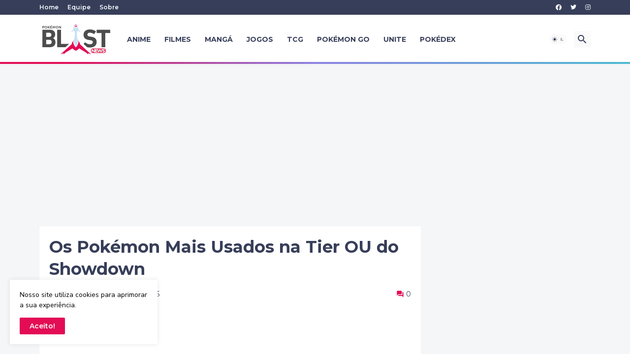

--- FILE ---
content_type: text/html; charset=utf-8
request_url: https://www.google.com/recaptcha/api2/aframe
body_size: 222
content:
<!DOCTYPE HTML><html><head><meta http-equiv="content-type" content="text/html; charset=UTF-8"></head><body><script nonce="M1dkmYE4AawiajWTtgv8bA">/** Anti-fraud and anti-abuse applications only. See google.com/recaptcha */ try{var clients={'sodar':'https://pagead2.googlesyndication.com/pagead/sodar?'};window.addEventListener("message",function(a){try{if(a.source===window.parent){var b=JSON.parse(a.data);var c=clients[b['id']];if(c){var d=document.createElement('img');d.src=c+b['params']+'&rc='+(localStorage.getItem("rc::a")?sessionStorage.getItem("rc::b"):"");window.document.body.appendChild(d);sessionStorage.setItem("rc::e",parseInt(sessionStorage.getItem("rc::e")||0)+1);localStorage.setItem("rc::h",'1765285573478');}}}catch(b){}});window.parent.postMessage("_grecaptcha_ready", "*");}catch(b){}</script></body></html>